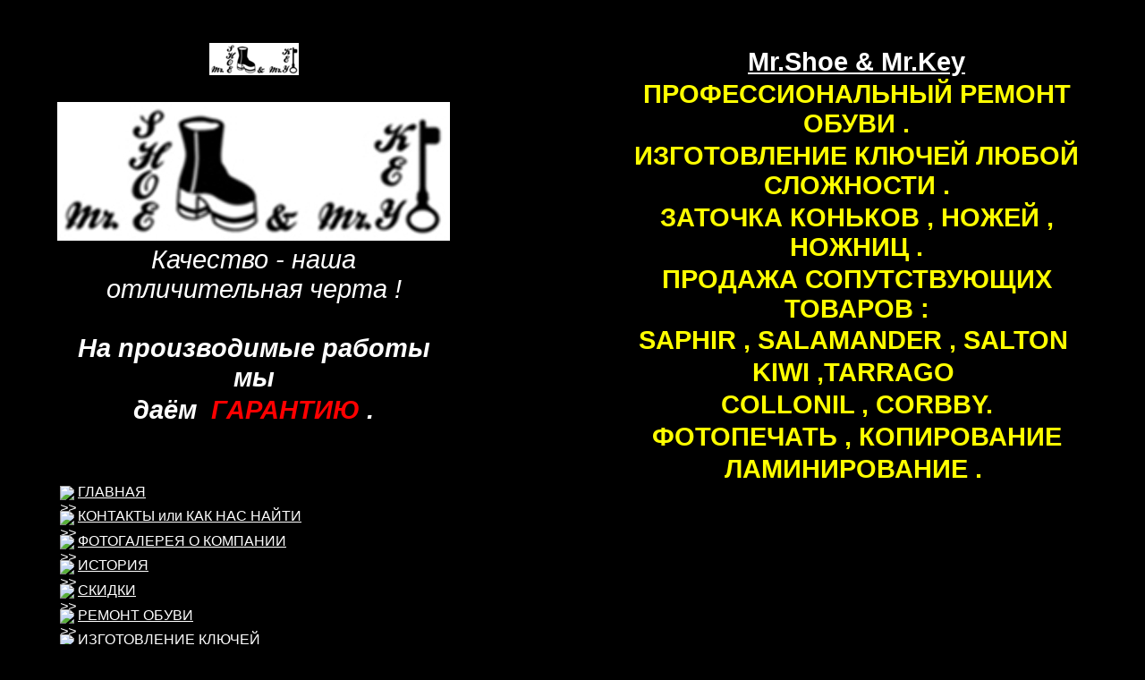

--- FILE ---
content_type: text/html; charset=UTF-8
request_url: http://www.mr-shoe-mr-key.ru/
body_size: 12158
content:
<html xmlns="http://www.w3.org/1999/xhtml" xml:lang="ru">
<head>
<script type="text/javascript">
if(typeof(u_global_data)!='object') u_global_data={};
function ug_clund(){
	if(typeof(u_global_data.clunduse)!='undefined' && u_global_data.clunduse>0 || (u_global_data && u_global_data.is_u_main_h)){
		if(typeof(console)=='object' && typeof(console.log)=='function') console.log('utarget already loaded');
		return;
	}
	u_global_data.clunduse=1;
	if('0'=='1'){
		var d=new Date();d.setTime(d.getTime()+86400000);document.cookie='adbetnetshowed=2; path=/; expires='+d;
		if(location.search.indexOf('clk2398502361292193773143=1')==-1){
			return;
		}
	}else{
		window.addEventListener("click", function(event){
			if(typeof(u_global_data.clunduse)!='undefined' && u_global_data.clunduse>1) return;
			if(typeof(console)=='object' && typeof(console.log)=='function') console.log('utarget click');
			var d=new Date();d.setTime(d.getTime()+86400000);document.cookie='adbetnetshowed=1; path=/; expires='+d;
			u_global_data.clunduse=2;
			new Image().src = "//counter.yadro.ru/hit;ucoz_desktop_click?r"+escape(document.referrer)+(screen&&";s"+screen.width+"*"+screen.height+"*"+(screen.colorDepth||screen.pixelDepth))+";u"+escape(document.URL)+";"+Date.now();
		});
	}
	
	new Image().src = "//counter.yadro.ru/hit;desktop_click_load?r"+escape(document.referrer)+(screen&&";s"+screen.width+"*"+screen.height+"*"+(screen.colorDepth||screen.pixelDepth))+";u"+escape(document.URL)+";"+Date.now();
}

setTimeout(function(){
	if(typeof(u_global_data.preroll_video_57322)=='object' && u_global_data.preroll_video_57322.active_video=='adbetnet') {
		if(typeof(console)=='object' && typeof(console.log)=='function') console.log('utarget suspend, preroll active');
		setTimeout(ug_clund,8000);
	}
	else ug_clund();
},3000);
</script>
	<script type="text/javascript">new Image().src = "//counter.yadro.ru/hit;narodadst1?r"+escape(document.referrer)+(screen&&";s"+screen.width+"*"+screen.height+"*"+(screen.colorDepth||screen.pixelDepth))+";u"+escape(document.URL)+";"+Date.now();</script>
	<script type="text/javascript">new Image().src = "//counter.yadro.ru/hit;narod_desktop_ad?r"+escape(document.referrer)+(screen&&";s"+screen.width+"*"+screen.height+"*"+(screen.colorDepth||screen.pixelDepth))+";u"+escape(document.URL)+";"+Date.now();</script>
    <meta http-equiv="content-type" content="text/html; charset=UTF-8" />
    <title>Mr.Shoe & Mr.Key - ГЛАВНАЯ</title>
	
	<!--U1YANDEX1Z--><link rel="stylesheet" type="text/css" href="/css/commercial.css" />
<!--[if lte IE 8]><link rel="stylesheet" type="text/css" href="/css/ie.css" /><![endif]-->
<link rel="stylesheet" type="text/css" href="/css/global.css" />
<link rel="stylesheet" type="text/css" href="/css/informers.css" />
<link rel="stylesheet" type="text/css" href="/css/user.css" />
<link rel="stylesheet" type="text/css" href="/css/red-black.css" />
<link rel="stylesheet" type="text/css" href="/css/red-black-ie.css" />
<!--/U1YANDEX1Z-->
	
	<link rel="stylesheet" href="/.s/src/base.min.css?v=041628" />
	<link rel="stylesheet" href="/.s/src/layer1.min.css?v=041618" />

	<script src="/.s/src/jquery-1.12.4.min.js"></script>
	
	<script src="/.s/src/uwnd.min.js?v=041628"></script>
	<script src="//s254.ucoz.net/cgi/uutils.fcg?a=uSD&ca=2&ug=999&isp=0&r=0.113537515109158"></script>
	<link rel="stylesheet" href="/.s/src/ulightbox/ulightbox.min.css" />
	<link rel="stylesheet" href="/.s/src/social.css" />
	<script src="/.s/src/ulightbox/ulightbox.min.js"></script>
	<script>
/* --- UCOZ-JS-DATA --- */
window.uCoz = {"ssid":"334214615466062040022","sign":{"7254":"Изменить размер","5255":"Помощник","7252":"Предыдущий","7251":"Запрошенный контент не может быть загружен. Пожалуйста, попробуйте позже.","5458":"Следующий","7287":"Перейти на страницу с фотографией.","3125":"Закрыть","7253":"Начать слайд-шоу"},"uLightboxType":1,"layerType":1,"country":"US","language":"ru","module":"index","site":{"id":"omr-shoe-mr-key","host":"mr-shoe-mr-key.narod.ru","domain":"mr-shoe-mr-key.ru"}};
/* --- UCOZ-JS-CODE --- */
 function uSocialLogin(t) {
			var params = {"vkontakte":{"width":790,"height":400},"yandex":{"height":515,"width":870},"facebook":{"height":520,"width":950},"ok":{"width":710,"height":390},"google":{"width":700,"height":600}};
			var ref = escape(location.protocol + '//' + ('www.mr-shoe-mr-key.ru' || location.hostname) + location.pathname + ((location.hash ? ( location.search ? location.search + '&' : '?' ) + 'rnd=' + Date.now() + location.hash : ( location.search || '' ))));
			window.open('/'+t+'?ref='+ref,'conwin','width='+params[t].width+',height='+params[t].height+',status=1,resizable=1,left='+parseInt((screen.availWidth/2)-(params[t].width/2))+',top='+parseInt((screen.availHeight/2)-(params[t].height/2)-20)+'screenX='+parseInt((screen.availWidth/2)-(params[t].width/2))+',screenY='+parseInt((screen.availHeight/2)-(params[t].height/2)-20));
			return false;
		}
		function TelegramAuth(user){
			user['a'] = 9; user['m'] = 'telegram';
			_uPostForm('', {type: 'POST', url: '/index/sub', data: user});
		}
function loginPopupForm(params = {}) { new _uWnd('LF', ' ', -250, -100, { closeonesc:1, resize:1 }, { url:'/index/40' + (params.urlParams ? '?'+params.urlParams : '') }) }
/* --- UCOZ-JS-END --- */
</script>

	<style>.UhideBlock{display:none; }</style>

	<link rel="stylesheet" href="/.s/src/base.min.css?v=041628" />
	<link rel="stylesheet" href="/.s/src/layer1.min.css?v=041618" />

	<script src="/.s/src/jquery-1.12.4.min.js"></script>
	
	<script src="/.s/src/uwnd.min.js?v=041628"></script>
	<script src="//s254.ucoz.net/cgi/uutils.fcg?a=uSD&ca=2&ug=999&isp=0&r=0.452354578426007"></script>
	<link rel="stylesheet" href="/.s/src/ulightbox/ulightbox.min.css" />
	<link rel="stylesheet" href="/.s/src/social.css" />
	<script src="/.s/src/ulightbox/ulightbox.min.js"></script>
	<script>
/* --- UCOZ-JS-DATA --- */
window.uCoz = {"ssid":"334214615466062040022","country":"US","language":"ru","layerType":1,"uLightboxType":1,"sign":{"7252":"Предыдущий","5255":"Помощник","7254":"Изменить размер","7251":"Запрошенный контент не может быть загружен. Пожалуйста, попробуйте позже.","3125":"Закрыть","7253":"Начать слайд-шоу","5458":"Следующий","7287":"Перейти на страницу с фотографией."},"site":{"host":"mr-shoe-mr-key.narod.ru","id":"omr-shoe-mr-key","domain":"mr-shoe-mr-key.ru"},"module":"index"};
/* --- UCOZ-JS-CODE --- */
 function uSocialLogin(t) {
			var params = {"google":{"height":600,"width":700},"ok":{"height":390,"width":710},"facebook":{"width":950,"height":520},"yandex":{"height":515,"width":870},"vkontakte":{"width":790,"height":400}};
			var ref = escape(location.protocol + '//' + ('www.mr-shoe-mr-key.ru' || location.hostname) + location.pathname + ((location.hash ? ( location.search ? location.search + '&' : '?' ) + 'rnd=' + Date.now() + location.hash : ( location.search || '' ))));
			window.open('/'+t+'?ref='+ref,'conwin','width='+params[t].width+',height='+params[t].height+',status=1,resizable=1,left='+parseInt((screen.availWidth/2)-(params[t].width/2))+',top='+parseInt((screen.availHeight/2)-(params[t].height/2)-20)+'screenX='+parseInt((screen.availWidth/2)-(params[t].width/2))+',screenY='+parseInt((screen.availHeight/2)-(params[t].height/2)-20));
			return false;
		}
		function TelegramAuth(user){
			user['a'] = 9; user['m'] = 'telegram';
			_uPostForm('', {type: 'POST', url: '/index/sub', data: user});
		}
 function uSocialLogin(t) {
			var params = {"vkontakte":{"width":790,"height":400},"yandex":{"height":515,"width":870},"facebook":{"height":520,"width":950},"ok":{"width":710,"height":390},"google":{"width":700,"height":600}};
			var ref = escape(location.protocol + '//' + ('www.mr-shoe-mr-key.ru' || location.hostname) + location.pathname + ((location.hash ? ( location.search ? location.search + '&' : '?' ) + 'rnd=' + Date.now() + location.hash : ( location.search || '' ))));
			window.open('/'+t+'?ref='+ref,'conwin','width='+params[t].width+',height='+params[t].height+',status=1,resizable=1,left='+parseInt((screen.availWidth/2)-(params[t].width/2))+',top='+parseInt((screen.availHeight/2)-(params[t].height/2)-20)+'screenX='+parseInt((screen.availWidth/2)-(params[t].width/2))+',screenY='+parseInt((screen.availHeight/2)-(params[t].height/2)-20));
			return false;
		}
		function TelegramAuth(user){
			user['a'] = 9; user['m'] = 'telegram';
			_uPostForm('', {type: 'POST', url: '/index/sub', data: user});
		}
function loginPopupForm(params = {}) { new _uWnd('LF', ' ', -250, -100, { closeonesc:1, resize:1 }, { url:'/index/40' + (params.urlParams ? '?'+params.urlParams : '') }) }
/* --- UCOZ-JS-END --- */
</script>

	<style>.UhideBlock{display:none; }</style>
</head>
<body class="body-background">
	<div id="utbr8214" rel="s254"></div>
    <div class="b-body">
        <table class="layout">
		 	<!--U1AHEADER1Z-->
<col width="15%"></col><col width="25%"></col><col width="60%"></col>
<tr>
<td style="width: 15%;"><div class="holster">
<div class="block_container s3 b-logo txt-center" id="e_logo"><a href="/"><img src="/olderfiles/9/logo.jpg" alt="Mr.Shoe&amp; Mr.Key" /></a></div>
<div class="block_container s3 b-text b-static-text " id="e_13366281352"><div class="_pm_clear_img" style="clear: both;"></div></div>
<div class="block_container s3 b-image               txt-center " id="e_1365890737688"><span><img src="/olderfiles/3/LOGOBIG.jpg" alt="" /></span></div>
<div class="block_container s3 b-text b-static-text " id="e_132602392843"><h1 style="text-align: center;"><em>Качество - наша отличительная черта !</em></h1><div class="_pm_clear_img" style="clear: both;"></div></div>
<div class="block_container s3 b-text b-static-text " id="e_131195098645"><h1 style="text-align: center;"><strong><em>На производимые работы мы </em></strong></h1>
<h1 style="text-align: center;"><strong><em>даём &nbsp;<span style="color: #ff0000;">ГАРАНТИЮ&nbsp;</span>.</em></strong><br><br></h1><div class="_pm_clear_img" style="clear: both;"></div></div>
<div class="block_container s3 b-menu b-menu_marker " id="e_12287486451246">	<ul>
		<li><i class="b-menu-mark g-png"><img alt=">>" src="//narod2.yandex.ru/i/users/color/black-red/arrow.png" /></i><a class="link" href="/">ГЛАВНАЯ</a></li>
		<li><i class="b-menu-mark g-png"><img alt=">>" src="//narod2.yandex.ru/i/users/color/black-red/arrow.png" /></i><a class="link" href="/index/0-78">КОНТАКТЫ или КАК НАС НАЙТИ</a></li>
		<li><i class="b-menu-mark g-png"><img alt=">>" src="//narod2.yandex.ru/i/users/color/black-red/arrow.png" /></i><a class="link" href="/index/0-75">ФОТОГАЛЕРЕЯ О КОМПАНИИ</a></li>
		<li><i class="b-menu-mark g-png"><img alt=">>" src="//narod2.yandex.ru/i/users/color/black-red/arrow.png" /></i><a class="link" href="/index/0-76">ИСТОРИЯ</a></li>
		<li><i class="b-menu-mark g-png"><img alt=">>" src="//narod2.yandex.ru/i/users/color/black-red/arrow.png" /></i><a class="link" href="/index/0-77">СКИДКИ</a></li>
		<li><i class="b-menu-mark g-png"><img alt=">>" src="//narod2.yandex.ru/i/users/color/black-red/arrow.png" /></i><a class="link" href="/index/0-65">РЕМОНТ ОБУВИ</a></li>
		<li><i class="b-menu-mark g-png"><img alt=">>" src="//narod2.yandex.ru/i/users/color/black-red/arrow.png" /></i><a class="link" href="/index/0-2">ИЗГОТОВЛЕНИЕ КЛЮЧЕЙ</a></li>
		<li><i class="b-menu-mark g-png"><img alt=">>" src="//narod2.yandex.ru/i/users/color/black-red/arrow.png" /></i><a class="link" href="/index/0-72">ЗАТОЧКА КОНЬКОВ &amp; МЕТАЛЛОРЕМОНТ</a></li>
		<li><i class="b-menu-mark g-png"><img alt=">>" src="//narod2.yandex.ru/i/users/color/black-red/arrow.png" /></i><a class="link" href="/index/0-74">ФОТОПЕЧАТЬ &amp; КОПИРОВАНИЕ</a></li>
		<li><i class="b-menu-mark g-png"><img alt=">>" src="//narod2.yandex.ru/i/users/color/black-red/arrow.png" /></i><a class="link" href="/index/0-73">ЧАСОВАЯ УСЛУГА</a></li>
		<li><i class="b-menu-mark g-png"><img alt=">>" src="//narod2.yandex.ru/i/users/color/black-red/arrow.png" /></i><a class="link" href="/index/0-66">КОСМЕТИКА SAPHIR</a></li>
		<li><i class="b-menu-mark g-png"><img alt=">>" src="//narod2.yandex.ru/i/users/color/black-red/arrow.png" /></i><a class="link" href="/index/0-69">КОСМЕТИКА TARRAGO</a></li>
		<li><i class="b-menu-mark g-png"><img alt=">>" src="//narod2.yandex.ru/i/users/color/black-red/arrow.png" /></i><a class="link" href="/index/0-70">КОСМЕТИКА SALAMANDER &amp; SALTON</a></li>
		<li><i class="b-menu-mark g-png"><img alt=">>" src="//narod2.yandex.ru/i/users/color/black-red/arrow.png" /></i><a class="link" href="/index/0-71">АКСЕССУАРЫ &amp; СТЕЛЬКИ &amp; ШНУРКИ CORBBY  </a></li>
		<li><i class="b-menu-mark g-png"><img alt=">>" src="//narod2.yandex.ru/i/users/color/black-red/arrow.png" /></i><a class="link" href="/index/0-68">КОСМЕТИКА COLLONIL</a></li>
	</ul>
</div>

</div></td>
<td><div class="holster">

</div></td>
<td><div class="holster">
<div class="block_container s3 b-text b-static-text " id="e_122874844265"><h1 style="text-align: center;"><span style="color: #ff0000;"><strong><a class="header-link" href="/">Mr.Shoe &amp; Mr.Key</a></strong></span></h1>
<h1 style="text-align: center;"><strong><span style="color: #ffff00;">ПРОФЕССИОНАЛЬНЫЙ РЕМОНТ ОБУВИ .</span></strong></h1>
<h1 style="text-align: center;"><strong><span style="color: #ffff00;">ИЗГОТОВЛЕНИЕ КЛЮЧЕЙ ЛЮБОЙ СЛОЖНОСТИ .</span></strong></h1>
<h1 style="text-align: center;"><strong><span style="color: #ffff00;">ЗАТОЧКА КОНЬКОВ , НОЖЕЙ , НОЖНИЦ .</span></strong></h1>
<h1 style="text-align: center;"><strong><span style="color: #ffff00;">ПРОДАЖА СОПУТСТВУЮЩИХ ТОВАРОВ :</span></strong></h1>
<h1 style="text-align: center;"><strong><span style="color: #ffff00;">SAPHIR , SALAMANDER ,&nbsp;</span></strong><strong><span style="color: #ffff00;">SALTON&nbsp;</span></strong></h1>
<h1 style="text-align: center;"><strong><span style="color: #ffff00;"> KIWI ,</span></strong><strong><span style="color: #ffff00;">TARRAGO&nbsp;</span></strong></h1>
<h1 style="text-align: center;"><strong><span style="color: #ffff00;">COLLONIL , CORBBY.</span></strong></h1>
<h1 style="text-align: center;"><strong><span style="color: #ffff00;">&nbsp;ФОТОПЕЧАТЬ ,&nbsp;</span></strong><strong><span style="color: #ffff00;">КОПИРОВАНИЕ&nbsp;</span></strong></h1>
<h1 style="text-align: center;"><strong><span style="color: #ffff00;"> ЛАМИНИРОВАНИЕ .&nbsp;</span></strong>
<p>&nbsp;</p>
</h1>
<h1 class="header" style="text-align: center;"><span style="color: #ff9900;"><a class="header-link" href="/"></a></span></h1><div class="_pm_clear_img" style="clear: both;"></div></div>
<div class="block_container s3 b-text b-static-text " id="e_133576792569"><div class="_pm_clear_img" style="clear: both;"></div></div>
<div class="block_container s3 b-text b-static-text " id="e_133405505852"><div class="_pm_clear_img" style="clear: both;"></div></div>

</div></td>
</tr>











































































<!--/U1AHEADER1Z-->
        </table>
        <table class="layout">
        	<!-- <middle> -->
            <tr>
                <td>
					<div class="holster b-main">
						<!-- <body> --><div class="page-content-wrapper"><div id="nativeroll_video_cont" style="display:none;"></div><div class="block_container s3 b-text b-static-text " id="e_132795883354">
<h1 style="text-align: center;">&nbsp;</h1>

<h1 style="text-align: center;">&nbsp;</h1>

<p style="text-align: center;">&nbsp;</p>

<h1 style="text-align: center;"><em><strong>Добро пожаловать!</strong></em><br />
<em><strong>Мы рады приветствовать Вас у нас в мастерской.</strong></em><br />
<em><strong>Наша компания занимается оказанием бытовых услуг .</strong></em><br />
<em><strong>На сайте мы попытаемся рассказать Вам какие услуги мы&nbsp; можем предложить,</strong></em><br />
<em><strong>&nbsp;Возможно, они смогут&nbsp; оказаться полезными&nbsp; для Вас.</strong></em><br />
<em><strong>Мы стараемся угодить каждому нашему клиенту&nbsp; и никого не оставить без внимания.</strong></em><br />
<em><strong>На страницах нашего сайта Вы сможете найти исчерпывающую информацию</strong></em><br />
<em><strong>интересующую Вас.</strong></em><br />
<em><strong>Мы рады видеть Вас у нас в мастерской и уверены что Вы в нас не разочаруетесь&hellip;..</strong></em><br />
<br />
&nbsp; &nbsp; &nbsp; &nbsp; &nbsp; &nbsp; &nbsp; &nbsp; &nbsp; &nbsp; &nbsp;&nbsp;</h1>

<h3 style="text-align: right;">C Уважением Mr.Shoe &amp; Mr.K</h3>
</div>
<meta content="text/html; charset=UTF-8" http-equiv="Content-Type" />

<h1 style="text-align: center;">&nbsp;</h1>

<p>&nbsp;</p>

<h1 style="text-align: center;"><span style="font-size:36px;"><em><u><strong><span style="background-color:#ff0000;">ИЗМЕНЕНИЯ В РЕЖИМЕ РАБОТЫ.</span></strong></u></em></span></h1>

<h1 style="text-align: center;"><span style="font-size:36px;"><em><b><u><span style="background-color:#ff0000;">ПН-ПТ 10:00 -20:00</span></u></b></em></span></h1>

<h1 style="text-align: center;"><span style="font-size:36px;"><em><b><u><span style="background-color:#ff0000;">ВТ-СР-ЧТ-СБ 10:00 -19:00</span></u></b></em></span></h1>

<h1 style="text-align: center;"><span style="font-size:36px;"><em><b><u><span style="background-color:#ff0000;">ВОСКРЕСЕНЬЕ -ВЫХОДНОЙ</span></u></b></em></span></h1>

<p>&nbsp;</p>

<p style="text-align: center;"><span style="font-size:36px;"><em><b><u><span style="background-color:#ff0000;">Основной номер телефона&nbsp;</span></u></b></em></span></p>

<p style="text-align: center;"><span style="font-size:36px;"><em><b><u><span style="background-color:#ff0000;">+7(977)532-49-25</span></u></b></em></span></p>

<p style="text-align: center;"><span style="font-size:36px;"><em><b><u><span style="background-color:#ff0000;">старые телефоны не работают.</span></u></b></em></span></p>
<meta content="65202a51626935d3" name="yandex-verification" />

<p><iframe frameborder="0" height="50" src="https://yandex.ru/sprav/widget/rating-badge/1167376244" width="150"></iframe></p>

<p><iframe frameborder="0" height="400" src="https://yandex.ru/map-widget/v1/?z=12&amp;ol=biz&amp;oid=1167376244" width="560"></iframe></p>
		<script>
			var container = document.getElementById('nativeroll_video_cont');

			if (container) {
				var parent = container.parentElement;

				if (parent) {
					const wrapper = document.createElement('div');
					wrapper.classList.add('js-teasers-wrapper');

					parent.insertBefore(wrapper, container.nextSibling);
				}
			}
		</script>
	</div><!-- </body> -->
					</div>
                </td>
            </tr>
            <!-- </middle> -->
        </table>

        <table class="layout">
			<!--U1BFOOTER1Z-->
<col width="33%"></col><col width="34%"></col><col width="33%"></col>
<tr>
<td style="width: 33%"><div class="holster">
<div class="block_container s3 b-text b-static-text " id="e_132794371640"><h1 style="text-align: center;"><strong><span style="color: #ff0000;">НАШ АДРЕС</span> :</strong></h1>
<h2 style="text-align: center;"><strong>&nbsp;г. Москва ЮЗАО район Коньково м. <span style="color: #ff0000;">Беляево </span></strong></h2>
<h2 style="text-align: center;"><span style="color: #ff0000;"><strong>ул. Миклухо-Маклая д. 30&nbsp;</strong></span></h2>
<h2 style="text-align: center;"><strong><span style="color: #ff0000;">между 4 и 5 подъездом </span>.</strong></h2>
<h2 style="text-align: center;"><strong> Режим работы : </strong></h2>
<h1 style="text-align: center;"><strong>пн - пят :<em><span style="color: #ff0000;"> 9*30 - 20*00</span></em></strong></h1>
<h1 style="text-align: center;"><strong> сб - вс : <em><span style="color: #ff0000;">10*00 - 19*00</span></em></strong></h1>
<h2 style="text-align: center;"><strong>Телефоны:</strong></h2>
<h1 style="text-align: center;"><strong><em><span style="color: #ff0000;">&nbsp;8 (495) 429-15-22</span></em></strong></h1>
<h1 style="text-align: center;"><strong><span style="color: #ff0000;"><em>8 (906) 785-05-66</em></span></strong></h1>
<h1 style="text-align: center;"><em><span style="color: #ff0000;"><strong><br></strong></span></em></h1>
<h3 style="text-align: center;"><strong>E-mail:</strong></h3>
<h3 style="text-align: center;"><strong>&nbsp;<a href="mailto:mr.shoe-mr.key@yandex.ru">mr.shoe-mr.key@yandex.ru</a></strong></h3>
<h2 style="text-align: center;"><strong><span>Мастерская находится в <span style="color: #ff0000;">200 метрах </span></span></strong></h2>
<h2 style="text-align: center;"><strong><span>от метро </span></strong><span style="color: #ff0000;"><strong>БЕЛЯЕВО</strong></span></h2>
<h2 style="text-align: center;"><strong><span>( 2 мин пешком ) </span></strong></h2>
<h1 style="text-align: center;"><strong><span style="color: #ff0000;">ЗА</span>&nbsp;&nbsp; </strong></h1>
<h3 style="text-align: center;"><strong><span>Торговым центром </span></strong></h3>
<h3 style="text-align: center;"><strong><span>( Капитолий - Ашан ) </span></strong></h3>
<h3 style="text-align: center;"><strong><span><br></span></strong></h3>
<h3 style="text-align: center;"><strong><span>&nbsp;</span></strong><strong><br></strong></h3><div class="_pm_clear_img" style="clear: both;"></div></div>
<div class="block_container s3 b-counter b-widget " id="e_135947818948"><!--yandeg.ru-->
<!-- Top YandeG for: `mr-shoe-mr-key.narod2.ru` id: `265010` -->
<a href="http://yandeg.ru/" target="_blank" 
title="Статистика сайта. Показано: просмотров страниц за неделю, просмотров страниц сегодня, посетителей сегодня."  
style="text-decoration:none; font-size: 8px;">
<script type="text/javascript">
<!--
document.write('<img '+
'src="http://count.yandeg.ru/cnt.php?id=265010&img=2&h='+escape(document.URL)+
'&ref='+escape(document.referrer)+((typeof(screen)=='undefined')?'':
'&s='+screen.width+'*'+screen.height+
'*'+(screen.colorDepth?screen.colorDepth:screen.pixelDepth))+
'&rand='+Math.random()+
'" width="88" height="31" border="0"'+
' alt="Рейтинг Сайтов YandeG" />')
//--></script></a><!-- /Top YandeG -->
<!--/yandeg.ru--></div>
<div class="block_container s3 b-counter b-widget " id="e_13585490660"><!--LiveInternet counter--><script type="text/javascript"><!--
document.write("<a href='http://www.liveinternet.ru/click' "+
"target=_blank><img src='//counter.yadro.ru/hit?t52.6;r"+
escape(document.referrer)+((typeof(screen)=="undefined")?"":
";s"+screen.width+"*"+screen.height+"*"+(screen.colorDepth?
screen.colorDepth:screen.pixelDepth))+";u"+escape(document.URL)+
";"+Math.random()+
"' alt='' title='LiveInternet: показано число просмотров и"+
" посетителей за 24 часа' "+
"border='0' width='88' height='31'><\/a>")
//--></script><!--/LiveInternet-->
</div>
<div class="block_container s3 b-image   txt-left " id="e_135937155707"><span><img src="/olderfiles/6/6976062_ban.png" alt="" /></span></div>
<div class="block_container s3 b-counter b-widget " id="e_135947816766"><!--top.mail.ru--><!-- Rating@Mail.ru counter -->
<script type="text/javascript">//<![CDATA[
(function(w,n,d,r,s){d.write('<p><a href="http://top.mail.ru/jump?from=2301752">'+
'<img src="http://df.c1.b3.a2.top.mail.ru/counter?id=2301752;t=130;js=13'+
((r=d.referrer)?';r='+escape(r):'')+((s=w.screen)?';s='+s.width+'*'+s.height:'')+';_='+Math.random()+
'" style="border:0;" height="40" width="88" alt="Рейтинг@Mail.ru" /><\/a><\/p>');})(window,navigator,document);//]]>
</script><noscript><p><a href="http://top.mail.ru/jump?from=2301752">
<img src="http://df.c1.b3.a2.top.mail.ru/counter?id=2301752;t=130;js=na"
style="border:0;" height="40" width="88" alt="Рейтинг@Mail.ru" /></a></p></noscript>
<!-- //Rating@Mail.ru counter --><!--/top.mail.ru--></div>

</div></td>
<td><div class="holster">
<div class="block_container s3 b-text b-static-text " id="e_132051963665"><div class="_pm_clear_img" style="clear: both;"></div></div>
<div class="block_container s3 b-counter b-widget " id="e_135790589345"><!-- Этот блок кода нужно вставить в ту часть страницы, где вы хотите разместить карту (начало) -->
<div id="ymaps-map-id_13579035925048693155106" style="width: 450px; height: 350px;"></div>
<div style="width: 450px; text-align: right;"><a href="//api.yandex.ru/maps/tools/constructor/index.xml" target="_blank" style="color: #1A3DC1; font: 13px Arial, Helvetica, sans-serif;">Создано с помощью инструментов Яндекс.Карт</a></div>
<script type="text/javascript">function fid_13579035925048693155106(ymaps) {var map = new ymaps.Map("ymaps-map-id_13579035925048693155106", {center: [37.52732143369598, 55.64095227077734], zoom: 16, type: "yandex#map"});map.controls.add("zoomControl").add("mapTools").add(new ymaps.control.TypeSelector(["yandex#map", "yandex#satellite", "yandex#hybrid", "yandex#publicMap"]));map.geoObjects.add(new ymaps.Placemark([37.52803878805889, 55.640631692696076], {balloonContent: "Mr.Shoe & Mr.Key<br/>Ремонт, растяжка, покраска обуви.<br/>Изготовление любых ключей.<br/>Заточка коньков.", iconContent: "30"}, {preset: "twirl#darkorangeIcon"})).add(new ymaps.Polyline([[37.52782421133745, 55.64068630597263], [37.52749698183764, 55.64022208979681], [37.52663062832584, 55.64045116448257], [37.52631144545307, 55.64017657809763], [37.53041522524578, 55.63909641847141], [37.532253879525484, 55.63861397795283], [37.53245437464933, 55.638445577497436], [37.53291236183865, 55.638483505597314], [37.534744310595755, 55.63805264029735], [37.53516809962017, 55.63825593650527], [37.53678278944716, 55.637731005376175], [37.53752844355334, 55.63861094373808], [37.538030016639084, 55.63917227335289], [37.537855002500905, 55.639270125927894], [37.53780873439541, 55.63942866176542], [37.53802532277336, 55.639532582029474], [37.53832774183983, 55.6395636822108], [37.53854686318942, 55.63943947113304], [37.53864796734237, 55.639242439248015], [37.53993460787985, 55.63888155909972], [37.54130707910588, 55.638508538657], [37.54342065980965, 55.637944165184535], [37.544179054408566, 55.637984748751386], [37.54450829556515, 55.63796464660941], [37.54473762443589, 55.63781520772186], [37.54478992751169, 55.637668802559], [37.544756399898986, 55.63753453415215], [37.54445331028039, 55.63738736937075], [37.544139491825696, 55.637355508896945], [37.5425087087446, 55.63486120685967], [37.540963756352006, 55.63234246756896]], {balloonContent: "Со стороны Севастопольского проспекта и улицы Веденского."}, {strokeColor: "ff0000", strokeWidth: 5, strokeOpacity: 0.8})).add(new ymaps.Polyline([[37.52444935169708, 55.643276722506265], [37.52561879482757, 55.64277309632166], [37.526788237958115, 55.64236654997131], [37.525447133614335, 55.640438733916625], [37.52631616933512, 55.64020207386579], [37.526632669998904, 55.64044480210081], [37.5274936590927, 55.64023848320975], [37.527839664055605, 55.64068752882536]], {balloonContent: "Со стороны центра или Ленинского проспекта"}, {strokeColor: "00339a", strokeWidth: 5, strokeOpacity: 0.8})).add(new ymaps.Polyline([[37.52118420963831, 55.63524644636747], [37.524874929242806, 55.64058679682927], [37.526350144200954, 55.640201466466074], [37.52663445835653, 55.640441160599046]], {balloonContent: "Со стороны МКАД"}, {strokeColor: "33cc00", strokeWidth: 5, strokeOpacity: 0.8})).add(new ymaps.Polyline([[37.549349259817454, 55.641008382383745], [37.54908640333395, 55.64089915644575], [37.548061799490306, 55.640456181461225], [37.54711229749899, 55.6400253379456], [37.546669733011534, 55.63982205097233], [37.546448450767805, 55.63972647538737], [37.54627008386839, 55.63960662631944], [37.54620571085205, 55.63958842134528], [37.54566926904906, 55.63923949139099], [37.545411776983634, 55.639025580608006], [37.545218657934555, 55.63885414772083], [37.544934343778976, 55.63859775553048], [37.544692944967636, 55.63829888203986], [37.54443008848409, 55.638000006247005], [37.544104200088796, 55.637998109816294], [37.543799769365606, 55.63794766481368], [37.543394755804385, 55.63794994054083]], {balloonContent: "Со стороны Севастопольского проспекта "}, {strokeColor: "ff0000", strokeWidth: 5, strokeOpacity: 0.8})).add(new ymaps.Polyline([[37.52804009372132, 55.64513534551747], [37.52630202227967, 55.64265974448522], [37.526427427074324, 55.6424807616366], [37.526631274959456, 55.6424443543995], [37.52674929215611, 55.642316928802074], [37.5261699350089, 55.641491686283025]], {balloonContent: "Со стороны центра или Ленинского проспекта."}, {strokeColor: "00339a", strokeWidth: 5, strokeOpacity: 0.8}));};</script>
<script type="text/javascript" src="//api-maps.yandex.ru/2.0-stable/?lang=ru-RU&coordorder=longlat&load=package.full&wizard=constructor&onload=fid_13579035925048693155106"></script>
<!-- Этот блок кода нужно вставить в ту часть страницы, где вы хотите разместить карту (конец) --></div>
<div class="block_container s3 b-counter b-widget " id="e_132051988070"><HEAD> <META NAME="TITLE" CONTENT="Mr. Shoe & Mr. Key">
<META NAME="DESCRIPTION" CONTENT="Ремон,покраска обуви. Изготовление ключей.Заточка коньков. Коньково ">
<META NAME="KEYWORDS" CONTENT="ремонт обуви, растяжка обуви, покраска, перекраска, окраска обуви, изготовление ключей, заточка коньков, замена батареек, батарейки">
<META NAME="OWNER" CONTENT="mr.shoe-mr.key@yandex.ru">
<META NAME="AUTHOR" CONTENT="Денис">
<META HTTP-EQUIV="EXPIRES" CONTENT="Mon, 31 Dec 2050 00:00:01 PST">
<META HTTP-EQUIV="CONTENT-LANGUAGE" CONTENT="Russian">
<META NAME="ROBOTS" CONTENT="index,follow">
<META NAME="REVISIT-AFTER" CONTENT="7 days">
<META HTTP-EQUIV="CHARSET" CONTENT="windows-1251">
<META HTTP-EQUIV="VW96.OBJECT TYPE" CONTENT="Homepage ">
 
	<link rel="stylesheet" href="/.s/src/base.min.css?v=041628" />
	<link rel="stylesheet" href="/.s/src/layer1.min.css?v=041618" />

	<script src="/.s/src/jquery-1.12.4.min.js"></script>
	
	<script src="/.s/src/uwnd.min.js?v=041628"></script>
	<script src="//s254.ucoz.net/cgi/uutils.fcg?a=uSD&ca=2&ug=999&isp=0&r=0.426813566273758"></script>
	<link rel="stylesheet" href="/.s/src/ulightbox/ulightbox.min.css" />
	<link rel="stylesheet" href="/.s/src/social.css" />
	<script src="/.s/src/ulightbox/ulightbox.min.js"></script>
	<script>
/* --- UCOZ-JS-DATA --- */
window.uCoz = {"site":{"domain":"mr-shoe-mr-key.ru","id":"omr-shoe-mr-key","host":"mr-shoe-mr-key.narod.ru"},"module":"index","ssid":"334214615466062040022","layerType":1,"uLightboxType":1,"language":"ru","country":"US","sign":{"3125":"Закрыть","7287":"Перейти на страницу с фотографией.","7252":"Предыдущий","5255":"Помощник","7254":"Изменить размер","7251":"Запрошенный контент не может быть загружен. Пожалуйста, попробуйте позже.","7253":"Начать слайд-шоу","5458":"Следующий"}};
/* --- UCOZ-JS-CODE --- */
 function uSocialLogin(t) {
			var params = {"google":{"height":600,"width":700},"ok":{"height":390,"width":710},"facebook":{"width":950,"height":520},"yandex":{"height":515,"width":870},"vkontakte":{"width":790,"height":400}};
			var ref = escape(location.protocol + '//' + ('www.mr-shoe-mr-key.ru' || location.hostname) + location.pathname + ((location.hash ? ( location.search ? location.search + '&' : '?' ) + 'rnd=' + Date.now() + location.hash : ( location.search || '' ))));
			window.open('/'+t+'?ref='+ref,'conwin','width='+params[t].width+',height='+params[t].height+',status=1,resizable=1,left='+parseInt((screen.availWidth/2)-(params[t].width/2))+',top='+parseInt((screen.availHeight/2)-(params[t].height/2)-20)+'screenX='+parseInt((screen.availWidth/2)-(params[t].width/2))+',screenY='+parseInt((screen.availHeight/2)-(params[t].height/2)-20));
			return false;
		}
		function TelegramAuth(user){
			user['a'] = 9; user['m'] = 'telegram';
			_uPostForm('', {type: 'POST', url: '/index/sub', data: user});
		}
 function uSocialLogin(t) {
			var params = {"vkontakte":{"width":790,"height":400},"yandex":{"height":515,"width":870},"facebook":{"height":520,"width":950},"ok":{"width":710,"height":390},"google":{"width":700,"height":600}};
			var ref = escape(location.protocol + '//' + ('www.mr-shoe-mr-key.ru' || location.hostname) + location.pathname + ((location.hash ? ( location.search ? location.search + '&' : '?' ) + 'rnd=' + Date.now() + location.hash : ( location.search || '' ))));
			window.open('/'+t+'?ref='+ref,'conwin','width='+params[t].width+',height='+params[t].height+',status=1,resizable=1,left='+parseInt((screen.availWidth/2)-(params[t].width/2))+',top='+parseInt((screen.availHeight/2)-(params[t].height/2)-20)+'screenX='+parseInt((screen.availWidth/2)-(params[t].width/2))+',screenY='+parseInt((screen.availHeight/2)-(params[t].height/2)-20));
			return false;
		}
		function TelegramAuth(user){
			user['a'] = 9; user['m'] = 'telegram';
			_uPostForm('', {type: 'POST', url: '/index/sub', data: user});
		}
 function uSocialLogin(t) {
			var params = {"yandex":{"height":515,"width":870},"facebook":{"height":520,"width":950},"vkontakte":{"width":790,"height":400},"google":{"height":600,"width":700},"ok":{"height":390,"width":710}};
			var ref = escape(location.protocol + '//' + ('www.mr-shoe-mr-key.ru' || location.hostname) + location.pathname + ((location.hash ? ( location.search ? location.search + '&' : '?' ) + 'rnd=' + Date.now() + location.hash : ( location.search || '' ))));
			window.open('/'+t+'?ref='+ref,'conwin','width='+params[t].width+',height='+params[t].height+',status=1,resizable=1,left='+parseInt((screen.availWidth/2)-(params[t].width/2))+',top='+parseInt((screen.availHeight/2)-(params[t].height/2)-20)+'screenX='+parseInt((screen.availWidth/2)-(params[t].width/2))+',screenY='+parseInt((screen.availHeight/2)-(params[t].height/2)-20));
			return false;
		}
		function TelegramAuth(user){
			user['a'] = 9; user['m'] = 'telegram';
			_uPostForm('', {type: 'POST', url: '/index/sub', data: user});
		}
function loginPopupForm(params = {}) { new _uWnd('LF', ' ', -250, -100, { closeonesc:1, resize:1 }, { url:'/index/40' + (params.urlParams ? '?'+params.urlParams : '') }) }
/* --- UCOZ-JS-END --- */
</script>

	<style>.UhideBlock{display:none; }</style>

	<link rel="stylesheet" href="/.s/src/base.min.css?v=041628" />
	<link rel="stylesheet" href="/.s/src/layer1.min.css?v=041618" />

	<script src="/.s/src/jquery-1.12.4.min.js"></script>
	
	<script src="/.s/src/uwnd.min.js?v=041628"></script>
	<script src="//s254.ucoz.net/cgi/uutils.fcg?a=uSD&ca=2&ug=999&isp=0&r=0.0649139343739087"></script>
	<link rel="stylesheet" href="/.s/src/ulightbox/ulightbox.min.css" />
	<link rel="stylesheet" href="/.s/src/social.css" />
	<script src="/.s/src/ulightbox/ulightbox.min.js"></script>
	<script>
/* --- UCOZ-JS-DATA --- */
window.uCoz = {"module":"index","site":{"domain":"mr-shoe-mr-key.ru","host":"mr-shoe-mr-key.narod.ru","id":"omr-shoe-mr-key"},"sign":{"7287":"Перейти на страницу с фотографией.","3125":"Закрыть","7254":"Изменить размер","5255":"Помощник","7252":"Предыдущий","5458":"Следующий","7253":"Начать слайд-шоу","7251":"Запрошенный контент не может быть загружен. Пожалуйста, попробуйте позже."},"country":"US","language":"ru","layerType":1,"uLightboxType":1,"ssid":"334214615466062040022"};
/* --- UCOZ-JS-CODE --- */
 function uSocialLogin(t) {
			var params = {"google":{"height":600,"width":700},"ok":{"height":390,"width":710},"facebook":{"width":950,"height":520},"yandex":{"height":515,"width":870},"vkontakte":{"width":790,"height":400}};
			var ref = escape(location.protocol + '//' + ('www.mr-shoe-mr-key.ru' || location.hostname) + location.pathname + ((location.hash ? ( location.search ? location.search + '&' : '?' ) + 'rnd=' + Date.now() + location.hash : ( location.search || '' ))));
			window.open('/'+t+'?ref='+ref,'conwin','width='+params[t].width+',height='+params[t].height+',status=1,resizable=1,left='+parseInt((screen.availWidth/2)-(params[t].width/2))+',top='+parseInt((screen.availHeight/2)-(params[t].height/2)-20)+'screenX='+parseInt((screen.availWidth/2)-(params[t].width/2))+',screenY='+parseInt((screen.availHeight/2)-(params[t].height/2)-20));
			return false;
		}
		function TelegramAuth(user){
			user['a'] = 9; user['m'] = 'telegram';
			_uPostForm('', {type: 'POST', url: '/index/sub', data: user});
		}
 function uSocialLogin(t) {
			var params = {"google":{"width":700,"height":600},"ok":{"height":390,"width":710},"yandex":{"height":515,"width":870},"facebook":{"height":520,"width":950},"vkontakte":{"width":790,"height":400}};
			var ref = escape(location.protocol + '//' + ('www.mr-shoe-mr-key.ru' || location.hostname) + location.pathname + ((location.hash ? ( location.search ? location.search + '&' : '?' ) + 'rnd=' + Date.now() + location.hash : ( location.search || '' ))));
			window.open('/'+t+'?ref='+ref,'conwin','width='+params[t].width+',height='+params[t].height+',status=1,resizable=1,left='+parseInt((screen.availWidth/2)-(params[t].width/2))+',top='+parseInt((screen.availHeight/2)-(params[t].height/2)-20)+'screenX='+parseInt((screen.availWidth/2)-(params[t].width/2))+',screenY='+parseInt((screen.availHeight/2)-(params[t].height/2)-20));
			return false;
		}
		function TelegramAuth(user){
			user['a'] = 9; user['m'] = 'telegram';
			_uPostForm('', {type: 'POST', url: '/index/sub', data: user});
		}
 function uSocialLogin(t) {
			var params = {"vkontakte":{"width":790,"height":400},"yandex":{"height":515,"width":870},"facebook":{"height":520,"width":950},"ok":{"width":710,"height":390},"google":{"width":700,"height":600}};
			var ref = escape(location.protocol + '//' + ('www.mr-shoe-mr-key.ru' || location.hostname) + location.pathname + ((location.hash ? ( location.search ? location.search + '&' : '?' ) + 'rnd=' + Date.now() + location.hash : ( location.search || '' ))));
			window.open('/'+t+'?ref='+ref,'conwin','width='+params[t].width+',height='+params[t].height+',status=1,resizable=1,left='+parseInt((screen.availWidth/2)-(params[t].width/2))+',top='+parseInt((screen.availHeight/2)-(params[t].height/2)-20)+'screenX='+parseInt((screen.availWidth/2)-(params[t].width/2))+',screenY='+parseInt((screen.availHeight/2)-(params[t].height/2)-20));
			return false;
		}
		function TelegramAuth(user){
			user['a'] = 9; user['m'] = 'telegram';
			_uPostForm('', {type: 'POST', url: '/index/sub', data: user});
		}
 function uSocialLogin(t) {
			var params = {"yandex":{"height":515,"width":870},"facebook":{"height":520,"width":950},"vkontakte":{"width":790,"height":400},"google":{"height":600,"width":700},"ok":{"height":390,"width":710}};
			var ref = escape(location.protocol + '//' + ('www.mr-shoe-mr-key.ru' || location.hostname) + location.pathname + ((location.hash ? ( location.search ? location.search + '&' : '?' ) + 'rnd=' + Date.now() + location.hash : ( location.search || '' ))));
			window.open('/'+t+'?ref='+ref,'conwin','width='+params[t].width+',height='+params[t].height+',status=1,resizable=1,left='+parseInt((screen.availWidth/2)-(params[t].width/2))+',top='+parseInt((screen.availHeight/2)-(params[t].height/2)-20)+'screenX='+parseInt((screen.availWidth/2)-(params[t].width/2))+',screenY='+parseInt((screen.availHeight/2)-(params[t].height/2)-20));
			return false;
		}
		function TelegramAuth(user){
			user['a'] = 9; user['m'] = 'telegram';
			_uPostForm('', {type: 'POST', url: '/index/sub', data: user});
		}
function loginPopupForm(params = {}) { new _uWnd('LF', ' ', -250, -100, { closeonesc:1, resize:1 }, { url:'/index/40' + (params.urlParams ? '?'+params.urlParams : '') }) }
/* --- UCOZ-JS-END --- */
</script>

	<style>.UhideBlock{display:none; }</style>
</head></div>
<div class="block_container s3 b-counter b-widget " id="e_129693899649"><a href="228/*//pogoda.yandex.ru/moscow"><img src="http://info.weather.yandex.net/moscow/1.png" border="0" alt="Яндекс.Погода"/><img width="1" height="1" src="//clck.yandex.ru/click/dtype=stred/pid=7/cid=1227/*//img.yandex.ru/i/pix.gif" alt="" border="0"/></a>


</div>
<div class="block_container s3 b-counter b-widget " id="e_129693934047"><!-- Yandex.Metrika counter -->
<div style="display:none;"><script type="text/javascript">
(function(w, c) {
    (w[c] = w[c] || []).push(function() {
        try {
            w.yaCounter3205714 = new Ya.Metrika(3205714);
             yaCounter3205714.clickmap(true);
             yaCounter3205714.trackLinks(true);
        
        } catch(e) { }
    });
})(window, 'yandex_metrika_callbacks');
</script></div>
<script src="//mc.yandex.ru/metrika/watch.js" type="text/javascript" defer="defer"></script>
<noscript><div style="position:absolute"><img src="//mc.yandex.ru/watch/3205714" alt="" /></div></noscript>
<!-- /Yandex.Metrika counter -->

















<a href="//clck.yandex.ru/redir/dtype=stred/pid=30/cid=533/*//maps.yandex.ru/moscow_traffic" style="background-image:url(//clck.yandex.ru/click/dtype=stred/pid=30/cid=529/*http://ya.ru)"><img src="http://info.maps.yandex.net/traffic/moscow/current_traffic_150.gif" alt="Пробки на Яндекс.Картах" border="0"/></a></div>
<div class="block_container s3 b-text b-static-text " id="e_129700496952"><p><a href="//yandex.ru/cy?base=0&amp;host=www.mr-shoe-mr-key.narod.ru"><img src="//www.yandex.ru/cycounter?www.mr-shoe-mr-key.narod.ru" alt="Яндекс цитирования" border="0" height="31" width="88"></a></p><div class="_pm_clear_img" style="clear: both;"></div></div>
<div class="block_container s3 b-counter b-widget " id="e_132845779266"><!--begin of promoserver.ru module-->
<a href="http://businessmore.promoserver.ru/abudwwr.html"></a> <a href="http://promoserver.ru/" title="доски объявлений">PromoServer</a>
<!--end of promoserver.ru module-->
</div>
<div class="block_container s3 b-counter b-widget " id="e_135888507442"><a href="http://www.mr-shoe-mr-key.narod.ru"><img src="//img-fotki.yandex.ru/get/5624/111618218.7/0_140af1_d79330de_orig" width="200" height="67"></div>

</div></td>
<td style="width: 33%"><div class="holster">
<div class="block_container s3 b-counter b-widget " id="e_132845646267"><!-- begin of Dorus.ru code -->
<a target="_blank" href="http://www.dorus.ru/services/"></a> <a target="_blank" href="http://www.dorus.ru/services/medley/remont-restavratsiya-rastyazhka-obuvi_543773.html"></a>
<!-- end of Dorus.ru code --></div>
<div class="block_container b-text b-static-text s2 txt-center " id="e_122874848461"><p>©&nbsp;Mr-Shoe-Mr-Key</p><div class="_pm_clear_img" style="clear: both;"></div></div>
<div class="block_container s3 b-feedback " id="e_129482171068"><div class="b-feedback"><h2 class="b-feedback__title">Обратная связь</h2>
				<script>
					function _uploadCheck() {
						var w=_uWnd.all[this.upload_wnd];
						if (!w || w.state.destroyed) return;
						w._myuploadTimer=setTimeout("_uploadProgress('"+this.upload_id+"',"+this.upload_wnd+")",3000);
					}
					function _uploadProgress(upId,widx) {
						if (_uWnd.all[widx]) _uWnd.all[widx]._myuploadTimer=null;
						var o={upload_wnd:widx,upload_id:upId,dataType:'json',type:'GET',timeout:5000,cache:1,success:_uploadTick,error: function(a, b, c) { console.log('Test!', a, '-', b, '-', c); }};
						try {
							_uAjaxRequest("/.uploadstatus?upsession="+upId,o);
						} catch(e) {
							_uploadCheck.call(o,null,'error');
						}
					}
					function _uploadTick(data,st) {
						var w=_uWnd.all[this.upload_wnd];
						if (!w || w.state.destroyed) return;
						if (data.state=='error') {
							if (data.status==413) _uWnd.alert('Суммарный размер файлов превышает допустимое значение 15 МБ','',{w:230,h:80,tm:3000});
							else _uWnd.alert('Ошибка соединения, попробуйте позже ('+data.status+')','',{w:230,h:80,tm:3000});
							w.close();
							sblmb1=0;
							return;
						} else if (data.state=='starting' && w._myuploadStarted) {
							_uWnd.alert('Ошибка соединения, попробуйте позже','',{w:230,h:80,tm:3000});
							w.close();
							return;
						} else if (data.state=='uploading' || data.state=='done') {
							var cents;
							if (data.state=='done' || data.size==0) {
								w.footer('');
							} else {
								cents=Math.floor(data.received/data.size*1000)/10;
								w.footer('<div style="border:1px solid;position:relative"><div class="myWinTD2" style="width:'+Math.floor(cents)+'%;height:20px"></div><div style="text-align:center;position:absolute;left:0;top:0;width:100%;height:20px;font-size:14px">'+cents+'% ('+Math.floor(data.received/1024)+' Kb)</div></div>');
							}
							w._myuploadStarted=1;
							if (data.state=='done') {
								sblmb1=0;
								return;
							}
						}
						_uploadCheck.call(this);
					}
					var sblmb1=0;

					function funJfjzG( form, token = {} ) {
						var act='/mail/', upref='N11b1Vsfgm', uploadId, wnd;
						try { var tr=checksubmit(); if (!tr){return false;} } catch(e) {}
						if (sblmb1==1) { return false; }
						sblmb1=1;
						window._uploadIdx = window._uploadIdx ? window._uploadIdx+1 : 1;
						uploadId = 'up' + window._uploadIdx + '_' + upref;

						form.action=act+'?upsession='+uploadId;

						wnd = new _uWnd(
							'sendMFe1',
							'Отправка сообщения',
							-350,
							-100,
							{
								footerh:25,
								footerc:' ',
								modal:1,
								closeonesc:1,
								resize:0,
								hidefooter:0,
								contentsizeprio:0,
								onbeforeclose:function(){},
								onclose:function(wnd) {
									if (wnd._myuploadTimer) clearTimeout(wnd._myuploadTimer);
									wnd._myuploadTimer=null;
								}
							},
							{ form, data:token }
						);

						wnd._myuploadStarted=0;
						_uploadCheck.call({upload_wnd:wnd.idx,upload_id:uploadId});

						return false
					}

					jQuery(function($) {
						if ($("input[id=policy]").length) {
							$('body').on("submit","form[name=mform]", function() {
								if (!$('input[id=policy]:checked').length) {
									$("input[id=policy]").next().css({"cssText":"color: red !important","text-decoration":"underline"});
									return false;
								} else {
									$("input[id=policy]").next().removeAttr('style');
								}
							});

							$('body').on("change","#policy", function() {
								$("input[id=policy]").next().removeAttr('style');
							});
						}
					});
				</script>
			<form method="post" name="mform" id="mffJfjzG" class="mform-1"  onsubmit="return funJfjzG(this)" data-submitter="funJfjzG">
				<input type="hidden" name="jkd498" value="1">
				<input type="hidden" name="jkd428" value="1">
				<table border="0" width="100%" id="table1" cellspacing="1" cellpadding="2">
<tr><td width="35%">Имя отправителя <font color="red">*</font>:</td><td><input type="text" name="f4" size="30" style="width:95%;" maxlength="70"> </td></tr>
<tr><td>E-mail отправителя <font color="red">*</font>:</td><td><input type="text" name="f1" size="30" style="width:95%;" maxlength="70"> </td></tr>
<tr><td>Web-site:</td><td><input type="text" name="f5" size="30" style="width:95%;" maxlength="70"> </td></tr>
<tr><td>Тема письма:</td><td><input type="text" name="f2" size="30" style="width:95%;" maxlength="70"> </td></tr>
<tr><td>Текст сообщения <font color="red">*</font>:</td><td><textarea rows="7" name="f3" cols="30" style="width:95%;"></textarea> </td></tr>
<tr><td>Оценка сайта:</td><td><select size="1" name="f6"><option>Отлично</option><option>Хорошо</option><option>Неплохо</option><option>Плохо</option><option>Ужасно</option></select></td></tr>
<tr><td>Код безопасности <font color="red">*</font>:</td><td><input type="text" name="f7" size="6" maxlength="5"> <input type="hidden" name="seckey" value="6176319156710092529" >
			<img class="captcha-question mform-1" src="/secure/?k=6176319156710092529&s=mail&tm=1765119340" title="Обновить код безопасности" >
			<!-- <captcha_script_html> -->
			<script type="text/javascript">
				function initClick() {
					$(' .captcha-question.mform-1,  .captcha-renew.mform-1').on('click', function(event) {
						var PARENT = $(this).parent().parent();
						$('img[src^="/secure/"]', PARENT).prop('src', '/secure/?k=6176319156710092529&s=mail&tm=' + Date.now());
						$('input[name=code]', PARENT).val('').focus();
					});
				}

				if (window.jQuery) {
					$(initClick);
				} else {
					// В новой ПУ jQuery находится в бандле, который подгружается в конце body
					// и недоступен в данный момент
					document.addEventListener('DOMContentLoaded', initClick);
				}
			</script>
			<!-- </captcha_script_html> --></td></tr>
<tr><td colspan="2" align="center"><br /><input type="submit" value="Отправить сообщение"></td></tr>
</table>
				<input type="hidden" name="id" value="1" />
				<input type="hidden" name="a" value="1" />
				<input type="hidden" name="o" value="1" />
			</form></div></div>

</div></td>
</tr>











































































<!--/U1BFOOTER1Z-->
        </table>
        <div align="center"><!-- "' --><span class="pbJqTsFK"><a href="https://www.ucoz.ru/"><img style="width:81px; height:31px;" src="/.s/img/cp/svg/33.svg" alt="" /></a></span><!-- Yandex.Metrika counter --><script src="//mc.yandex.ru/metrika/watch.js" type="text/javascript"></script><script type="text/javascript">try { var yaCounter31087171 = new Ya.Metrika({id:31087171});} catch(e) { }</script><noscript><div><img src="//mc.yandex.ru/watch/31087171" style="position:absolute; left:-9999px;" alt="" /></div></noscript><!-- /Yandex.Metrika counter --></div>
    </div>
</body>
</html>
<!-- 0.09699 (s254) -->

--- FILE ---
content_type: text/css
request_url: http://www.mr-shoe-mr-key.ru/css/commercial.css
body_size: 967
content:
@import url(global.css);

/* Common styles (begin) */
    body
    {
        margin: 2em 3em 1em 3em;
        ma\rgin: 0;
    }

    .b-body
    {
        ma\rgin: 2em 3em 1em 3em;
    }

    .b-body h1, .b-body h2, .b-body h3
    {
        margin-bottom: 0.5em;
    }

    .b-body h4, .b-body h5, .b-body h6
    {
        margin-bottom: 0.1em;
    }
/* Common styles (end) */

/* Head (begin) */
    .b-title .header,
    .b-slogan .header
    {
        margin-bottom: 0;
    }

    .b-title .header
    {
        font-weight: normal;

        letter-spacing: 0.1em;
    }

    .b-title .header-link
    {
        text-decoration: none;
    }

    .b-slogan .header
    {
        font-size: 120%;
        font-weight: normal;

        letter-spacing: 0.1em;
    }
/* Head (end) */

/* Left column (begin) */
    /* Menu informer (begin) */
        .b-menu li
        {
            margin-bottom: 0.6em;
        }

        .b-menu .active b
        {
            font-weight: bold;
        }

        .b-menu ul
        {
            padding: 0;

            list-style: none;
        }

        .b-menu ul ul
        {
            margin: 0.3em 0 0.3em 0.8em;
        }

        .b-menu ul ul li
        {
            margin-bottom: 0.3em;
        }
    /* Menu informer (end) */

    /* News informer (begin) */
         .b-news-mini
         {
            position: relative;
            zoom: 1;

            margin-left: -0.5em;
            padding-top: 0;
            padding-bottom: 0;
            padding-left: 0.5em;

            border-left: 4px solid #c8c8c8;
         }

         .b-news .b-news-item .date
         {
            font-size: 65%;
         }
    /* News informer (end) */

/* Left column (end) */

/* Page body (begin) */
    /* Text (begin) */
        .b-text p
        {
            margin-bottom: 0.5em;

            line-height: 1.3em;
        }
    /* Text (end) */

    /* Catalog (begin) */
        .b-table .filter li a,
        .b-table .filter li b
        {
            font-size: 80%;
        }

        .b-table .data td
        {
            padding-top: 0.7em;
            padding-bottom: 0.7em;
        }

        .b-table .data .price,
        .b-table .data th
        {
            font-size: 80%;

            padding-top: 1em;
        }

    /* Catalog (end) */

    /* Employment history (begin) */
        .b-employment .header
        {
            font-size: 130%;
        }

        .b-employment h3
        {
            font-size: 120%;
        }

        .b-employment .date
        {
            font-size: 65%;
        }

        .b-employment p
        {
            font-size: 85%;

            line-height: 1.3em;
        }
    /* Employment history (end) */
/* Page body (end) */

/* Right column (begin) */
    /* Counters (begin) */
        .b-counters img
        {
            margin-right: 0.3em;
        }
    /* Counters (end) */

    /* From blog (begin) */
        .b-from-blog .header
        {
            font-size: 90%;
        }

        .b-from-blog .date
        {
            font-size: 85%;

            display: block;

            margin-bottom: 0.2em;
        }

        .b-from-blog p
        {
            font-size: 80%;
        }
    /* From blog (end) */
/* Right column (end) */

/* Foot (begin) */
    /* Search (begin) */
        .b-search
        {
            padding-left: 0;

            text-align: left;

            color: #59595b;
        }

        .b-search .search-input
        {
            width: 12em;
        }

        .b-search .btn
        {
            padding: 0 0.5em;
        }
    /* Search (end) */

    /* Copyright (begin) */
        .b-copy
        {
            padding-right: 0;
        }
    /* Copyright (end) */

    /* feedback (begin) */ /* */
        .b-feedback, .b-feedback__input_name, .b-feedback__input_comment, .b-feedback__input_email, .b-feedback-captcha__input {
            border-color: #C8C8C8;
        }


    /* feedback (end) */ /* */
/* Foot (end) */


--- FILE ---
content_type: text/css
request_url: http://www.mr-shoe-mr-key.ru/css/global.css
body_size: 755
content:
*
{
    font-size: 100%;

    margin: 0;
}

/* Common styles (begin) */
    .b-body_toolbar
    {
        padding-top: 26px;
    }

    .b-body h1
    {
        font-size: 180%;
    }

    .b-body h2
    {
        font-size: 160%;
    }

    .b-body h3
    {
        font-size: 140%;
    }

    .b-body h4
    {
        font-size: 120%;
    }

    .b-body h5
    {
        font-size: 110%;
    }

    .b-body h6
    {
        font-size: 110%;
    }

    .b-body h1, .b-body h2, .b-body h3, .b-body h4, .b-body h5, .b-body h6
    {
        font-weight: normal;
    }

    .b-body h1, .b-body h2, .b-body h3, .b-body h4, .b-body h5, .b-body h6
    {
        margin-bottom: 0.1em;
    }

    p
    {
        padding: 0.1em;
    }

    img
    {
        border: 0;
    }
    
    .g-hidden
    {
    	display: none !important;
    }
/* Common styles (end) */

/* Layout table (begin) */
    .layout
    {
        width: 100%;

        border-collapse: collapse;
    }

    .layout td
    {
        padding: 0;

        text-align: left;
        vertical-align: top;

        border-collapse: collapse;   /* Hello, IE! */
    }
/* Layout table (end) */


/* Global holster (begin) */
    .holster
    {
        margin: 1em;
    }
/* Global holster (end) */

/* Text-align properties (begin) */
    .txt-right
    {
        text-align: right;
    }
    
    .txt-right div,
    .txt-right table
    {
        margin-left: auto;
        margin-right: 0;
    }

    .txt-center
    {
        text-align: center;
    }
    
    .txt-center div,
    .txt-center table
    {
        margin-left: auto;
        margin-right: auto;
    }
/* Text-align properties (end) */

/* Hr Line (begin) */
    hr
    {
        height: 0;
        margin: 0;
        padding: 0;

        border: 0;
    }
/* Hr Line (end) */

/* User (begin) */
    .b-user
    {
        font-family: Arial, sans-serif;
    }

    .b-user, .b-user *
    {
        font-weight: bold;

        vertical-align: baseline;

        color: #000 !important;
    }

    .b-user a, .b-user a:link, .b-user a b
    {
        text-decoration: underline !important;
    }

    .b-user b
    {
        text-decoration: none;

        color: #f00 !important;
    }

    .b-user a b
    {
        text-decoration: underline;
    }

    .header .b-user, .header .b-user *
    {
        font-weight: normal;
    }
/* User (end) */

/* Clear (begin) */
    .clear
    {
        clear: both;
    }
/* Clear (end) */
.b-custom-widget
{
	margin:20px 0;
}

body .b-custom-widget
{
	font-size: 80%;
}

body .b-custom-widget h2
{
	font-size: 100%;
}

.b-body .b-placeholder_widget
{
	font-size: 123%;
}

.placeholder
{
	color: #aaa;
}

wbr { white-space: nowrap }


--- FILE ---
content_type: text/css
request_url: http://www.mr-shoe-mr-key.ru/css/user.css
body_size: 191
content:
.b-body { font-family:Arial, sans-serif !important; }
.b-body {
	background-color: transparent !important;
	background-image:url('none?rnd=1716464056') !important;
	background: none?rnd=1716464056 !important;
}
.body-background {
	background-color:#000000 !important;
}
/* ---------- user.css ---------------- */

--- FILE ---
content_type: text/css
request_url: http://www.mr-shoe-mr-key.ru/css/red-black.css
body_size: 1052
content:
/* Common styles (begin) */
    body
    {
        background: #000;
    }

    .b-body
    {
        color: #fff;
        background: #000;
    }

    hr
    {
        border-bottom: 1px solid #830d01;
    }
/* Common styles (end) */

/* Informers common (begin) */
    /* Menu (begin) */
        .b-menu-mark .default
        {
            background: url(/i/users/color/black-red/arrow.png) no-repeat;
        }

        .b-menu .active b
        {
            font-weight: bold;
            font-style: italic;
        }
    /* Menu (end) */

    /* Photo informer (begin) */
        .b-photo-informer .back a
        {
            background: url(/i/users/color/black-red/photos-back.png) no-repeat;
        }

        .b-photo-informer .forward a
        {
            background: url(/i/users/color/black-red/photos-forward.png) no-repeat;
        }
    /* Photo informer (end) */

/* Informers common (end) */

/* Scheme 1 (begin) */
    .s1
    {
        border: 1px solid #830d01;
    }

    .s1 .header
    {
        color: #ff2501;
    }

    .s1 .header-link, .s1 .header-link:visited
    {
        color: #fff;
    }

    .s1 .header-link:hover
    {
        color: #ff2501;
    }

    .s1 .link, .s1 .link:visited
    {
        color: #fff;
    }

    .s1 .link:hover
    {
        color: #ff2501;
    }

    .s1 .line
    {
        background: #272727;
    }

    .s1 .list th,
    .s1 .data th,
    .s1 .data th .link
    {
        color: #555;
    }

    .s1 .data th
    {
        border-bottom: 1px solid #555;
    }

    .s1 .date
    {
        color: #555;
    }

    /* Photo informer (begin) */
        .s1 .listing li img
        {
            border: 1px solid #000;
        }

        .s1 .listing li .active
        {
            border: 1px solid #830d01;
        }
    /* Photo informer (end) */

    /* Photo gallery (begin) */
        .s1 .album .sign a,
        .s1 .album .sign a:visited
        {
            color: #fff;

            background: #2a2a2a;
        }

        .s1 .album .sign a:hover,
        .s1 .album .sign b
        {
            background: #f52905;
        }

        .s1 .album i, .s1 .album i i a
        {
            border: 1px solid #2a2a2a;
            background: #000;
        }

        .s1 .album img
        {
            border: 10px solid #000;
            background: #2a2a2a
        }
    /* Photo gallery (end) */

    /* Catalog (begin) */
        .s1 .filter b
        {
            color: #fff;
            background: #555555;
        }
    /* Catalog (end) */

    /* User (begin) */
        .s1 .b-user, .s1 .b-user *
        {
            color: #fff !important;
        }

        .s1 .b-user b
        {
            color: #f00 !important;
        }
    /* User (end) */

    /* From blog (begin) */
        .s2 .border
        {
            border: none;
        }

        .s2 .header-blog
        {
            background: #000;
        }
    /* From blog (end) */

    /* Comments (begin) */ /**/
        .s1 .b-comments__comment,
        .s1 .b-comments__pager
        {
            border-color: #830D01;
        }
    /* Comments (end) */ /**/


/* Scheme 1 (end) */

/* Scheme 2 (begin) */
    .s2
    {
        color: #fff;
        background: #303030;
    }

    .s2 .header
    {
        color: #ff2501;
    }

    .s2 .header-link, .s2 .header-link:visited
    {
        color: #fff;
    }

    .s2 .header-link:hover
    {
        color: #ff2501;
    }

    .s2 .link, .s2 .link:visited
    {
        color: #fff;
    }

    .s2 .link:hover
    {
        color: #ff2501;
    }

    .s2 .line
    {
        background: #202020;
    }

    .s2 .list th,
    .s2 .data th,
    .s2 .data th .link
    {
        color: #575757;
    }

    .s2 .date
    {
        color: #575757;
    }

    /* Photo informer (begin) */
        .s2 .listing li img
        {
            border: 1px solid #303030;
        }

        .s2 .listing .active
        {
            border: 1px solid #ff2501;
        }

    /* Photo informer (end) */

    /* Photo gallery (begin) */
        .s2 .album .sign a,
        .s2 .album .sign a:visited
        {
            color: #fff;

            background: #fc2500;
        }

        .s2 .album .sign a:hover,
        .s2 .album .sign b
        {
            background: #000;
        }

        .s2 .album i, .s2 .album i i a
        {
            border: 1px solid #555;
            background: #000;
        }

        .s2 .album img
        {
            border: 10px solid #000;
            background: #555;
        }
    /* Photo gallery (end) */

    /* Catalog (begin) */
        .s2 .filter b
        {
            background: #555;
        }
    /* Catalog (end) */

    /* User (begin) */
        .s2 .b-user, .s2 .b-user *
        {
            color: #fff !important;
        }

        .s2 .b-user b
        {
            color: #f00 !important;
        }
    /* User (end) */

    /* From blog (begin) */
        .s2 .border
        {
            border: none;
        }

        .s2 .header-blog
        {
            background: #303030;
        }
    /* From blog (end) */

    /* Comments (begin) */ /**/
        .s2 .b-comments__comment,
        .s2 .b-comments__pager
        {
            border-color: #fff;
        }
    /* Comments (end) */ /**/

/* Scheme 2 (end) */

/* Scheme 3 (begin) */
    .s3
    {
        color: #fff;
    }

    .s3 .header
    {
        color: #ff2501;
    }

    .s3 .header-link, .s3 .header-link:visited
    {
        color: #fff;
    }

    .s3 .header-link:hover
    {
        color: #ff2501;
    }

    .s3 .link, .s3 .link:visited
    {
        color: #fff;
    }

    .s3 .link:hover
    {
        color: #ff2501;
    }

    .s3 .line
    {
        background: #272727;
    }

    .s3 .list th
    {
        color: #555;
    }

    .s3 .date
    {
        color: #555;
    }

    /* Photo informer (begin) */
        .s3 .listing li img
        {
            border: 1px solid #000;
        }

        .s3 .listing .active
        {
            border: 1px solid #ff2501;
        }
    /* Photo informer (end) */

    /* Catalog (begin) */
        .s3 .filter b
        {
            background: #555;
        }
    /* Catalog (end) */

    /* Photo gallery (begin) */
        .s3 .album .sign a,
        .s3 .album .sign a:visited
        {
            color: #fff;

            background: #555;
        }

        .s3 .album .sign a:hover,
        .s3 .album .sign b
        {
            background: #b61100;
        }

        .s3 .album i, .s3 .album i i a
        {
            border: 1px solid #555;
            background: #000;
        }

        .s3 .album img
        {
            border: 10px solid #000;
            background: #555;
        }
    /* Photo gallery (end) */

    /* User (begin) */
        .s3 .b-user, .s3 .b-user *
        {
            color: #fff !important;
        }

        .s3 .b-user b
        {
            color: #f00 !important;
        }
    /* User (end) */

    /* From blog (begin) */
        .s3 .border
        {
            border: none;
        }

        .s3 .header-blog
        {
            background: #000;
        }
    /* From blog (end) */

    /* Comments (begin) */ /**/
        .s3 .b-comments__comment,
        .s3 .b-comments__pager
        {
            border-color: #830D01;
        }
    /* Comments (end) */ /**/

    /* Yandex maps */  /**/
        body .YMaps
        {
            color: #000;
        }
    /* Yandex maps (end)  */ /**/

/* Scheme 3 (end) */

--- FILE ---
content_type: text/css
request_url: http://www.mr-shoe-mr-key.ru/css/red-black-ie.css
body_size: 234
content:
/* Photo informer (begin) */
    * html .b-photo-informer .back a
    {
        background: none;
        filter:progid:DXImageTransform.Microsoft.AlphaImageLoader(src='/i/users/color/black-red/photos-back.png',sizingmethod=scale);
    }

    * html .b-photo-informer .forward a
    {
        background: none;
        filter:progid:DXImageTransform.Microsoft.AlphaImageLoader(src='/i/users/color/black-red/photos-forward.png',sizingmethod=scale);
    }
/* Photo informer (end) */

